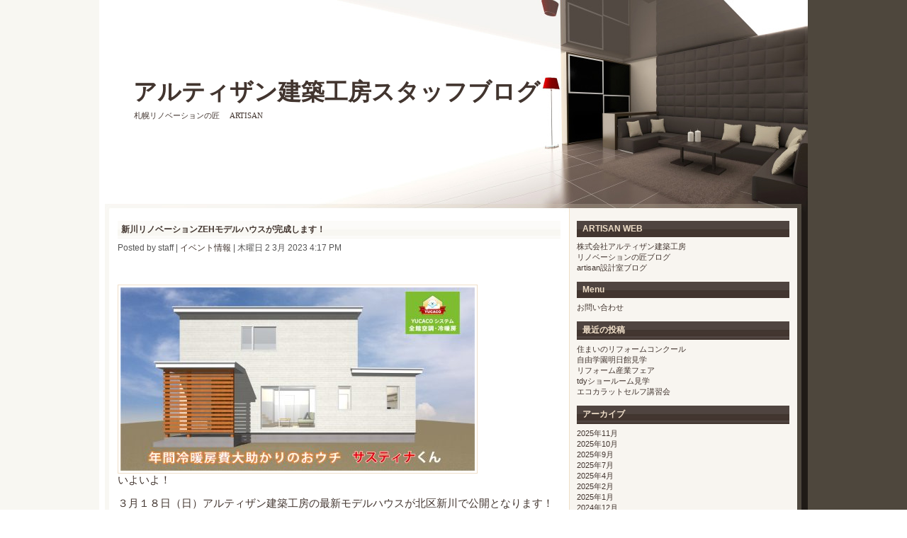

--- FILE ---
content_type: text/html; charset=UTF-8
request_url: https://a-san.jp/staff/?p=1607
body_size: 10353
content:
<!DOCTYPE html PUBLIC "-//W3C//DTD XHTML 1.0 Transitional//EN" "http://www.w3.org/TR/xhtml1/DTD/xhtml1-transitional.dtd">
<html xmlns="http://www.w3.org/1999/xhtml">

<head profile="http://gmpg.org/xfn/11">
	<meta http-equiv="Content-Type" content="text/html; charset=UTF-8" />

	
	
	<meta name="generator" content="WordPress 6.1.9" /> <!-- leave this for stats -->

	<style type="text/css" media="screen">
		@import url( https://a-san.jp/staff/wp-content/themes/KristalView/style.css );
	</style>
	
	<link rel="alternate" type="application/rss+xml" title="RSS 2.0" href="https://a-san.jp/staff/?feed=rss2" />
	<link rel="alternate" type="text/xml" title="RSS .92" href="https://a-san.jp/staff/?feed=rss" />
	<link rel="alternate" type="application/atom+xml" title="Atom 0.3" href="https://a-san.jp/staff/?feed=atom" />
	<link rel="pingback" href="https://a-san.jp/staff/xmlrpc.php" />

		<link rel='archives' title='2025年11月' href='https://a-san.jp/staff/?m=202511' />
	<link rel='archives' title='2025年10月' href='https://a-san.jp/staff/?m=202510' />
	<link rel='archives' title='2025年9月' href='https://a-san.jp/staff/?m=202509' />
	<link rel='archives' title='2025年7月' href='https://a-san.jp/staff/?m=202507' />
	<link rel='archives' title='2025年4月' href='https://a-san.jp/staff/?m=202504' />
	<link rel='archives' title='2025年2月' href='https://a-san.jp/staff/?m=202502' />
	<link rel='archives' title='2025年1月' href='https://a-san.jp/staff/?m=202501' />
	<link rel='archives' title='2024年12月' href='https://a-san.jp/staff/?m=202412' />
	<link rel='archives' title='2024年11月' href='https://a-san.jp/staff/?m=202411' />
	<link rel='archives' title='2024年10月' href='https://a-san.jp/staff/?m=202410' />
	<link rel='archives' title='2024年9月' href='https://a-san.jp/staff/?m=202409' />
	<link rel='archives' title='2024年7月' href='https://a-san.jp/staff/?m=202407' />
	<link rel='archives' title='2024年4月' href='https://a-san.jp/staff/?m=202404' />
	<link rel='archives' title='2023年12月' href='https://a-san.jp/staff/?m=202312' />
	<link rel='archives' title='2023年11月' href='https://a-san.jp/staff/?m=202311' />
	<link rel='archives' title='2023年9月' href='https://a-san.jp/staff/?m=202309' />
	<link rel='archives' title='2023年5月' href='https://a-san.jp/staff/?m=202305' />
	<link rel='archives' title='2023年3月' href='https://a-san.jp/staff/?m=202303' />
	<link rel='archives' title='2023年2月' href='https://a-san.jp/staff/?m=202302' />
	<link rel='archives' title='2022年9月' href='https://a-san.jp/staff/?m=202209' />
	<link rel='archives' title='2022年6月' href='https://a-san.jp/staff/?m=202206' />
	<link rel='archives' title='2022年4月' href='https://a-san.jp/staff/?m=202204' />
	<link rel='archives' title='2022年2月' href='https://a-san.jp/staff/?m=202202' />
	<link rel='archives' title='2022年1月' href='https://a-san.jp/staff/?m=202201' />
	<link rel='archives' title='2021年11月' href='https://a-san.jp/staff/?m=202111' />
	<link rel='archives' title='2021年10月' href='https://a-san.jp/staff/?m=202110' />
	<link rel='archives' title='2021年8月' href='https://a-san.jp/staff/?m=202108' />
	<link rel='archives' title='2021年6月' href='https://a-san.jp/staff/?m=202106' />
	<link rel='archives' title='2021年5月' href='https://a-san.jp/staff/?m=202105' />
	<link rel='archives' title='2021年4月' href='https://a-san.jp/staff/?m=202104' />
	<link rel='archives' title='2021年3月' href='https://a-san.jp/staff/?m=202103' />
	<link rel='archives' title='2021年2月' href='https://a-san.jp/staff/?m=202102' />
	<link rel='archives' title='2021年1月' href='https://a-san.jp/staff/?m=202101' />
	<link rel='archives' title='2020年9月' href='https://a-san.jp/staff/?m=202009' />
	<link rel='archives' title='2020年6月' href='https://a-san.jp/staff/?m=202006' />
	<link rel='archives' title='2020年4月' href='https://a-san.jp/staff/?m=202004' />
	<link rel='archives' title='2020年2月' href='https://a-san.jp/staff/?m=202002' />
	<link rel='archives' title='2020年1月' href='https://a-san.jp/staff/?m=202001' />
	<link rel='archives' title='2019年12月' href='https://a-san.jp/staff/?m=201912' />
	<link rel='archives' title='2019年11月' href='https://a-san.jp/staff/?m=201911' />
	<link rel='archives' title='2019年10月' href='https://a-san.jp/staff/?m=201910' />
	<link rel='archives' title='2019年9月' href='https://a-san.jp/staff/?m=201909' />
	<link rel='archives' title='2019年8月' href='https://a-san.jp/staff/?m=201908' />
	<link rel='archives' title='2019年7月' href='https://a-san.jp/staff/?m=201907' />
	<link rel='archives' title='2019年6月' href='https://a-san.jp/staff/?m=201906' />
	<link rel='archives' title='2019年5月' href='https://a-san.jp/staff/?m=201905' />
	<link rel='archives' title='2019年4月' href='https://a-san.jp/staff/?m=201904' />
	<link rel='archives' title='2019年3月' href='https://a-san.jp/staff/?m=201903' />
	<link rel='archives' title='2019年2月' href='https://a-san.jp/staff/?m=201902' />
	<link rel='archives' title='2019年1月' href='https://a-san.jp/staff/?m=201901' />
	<link rel='archives' title='2018年12月' href='https://a-san.jp/staff/?m=201812' />
	<link rel='archives' title='2018年11月' href='https://a-san.jp/staff/?m=201811' />
	<link rel='archives' title='2018年10月' href='https://a-san.jp/staff/?m=201810' />
	<link rel='archives' title='2018年9月' href='https://a-san.jp/staff/?m=201809' />
	<link rel='archives' title='2018年8月' href='https://a-san.jp/staff/?m=201808' />
	<link rel='archives' title='2018年7月' href='https://a-san.jp/staff/?m=201807' />
	<link rel='archives' title='2018年6月' href='https://a-san.jp/staff/?m=201806' />
	<link rel='archives' title='2018年4月' href='https://a-san.jp/staff/?m=201804' />
	<link rel='archives' title='2018年3月' href='https://a-san.jp/staff/?m=201803' />
	<link rel='archives' title='2018年2月' href='https://a-san.jp/staff/?m=201802' />
	<link rel='archives' title='2016年9月' href='https://a-san.jp/staff/?m=201609' />
	<link rel='archives' title='2016年6月' href='https://a-san.jp/staff/?m=201606' />
	<link rel='archives' title='2015年3月' href='https://a-san.jp/staff/?m=201503' />
	<link rel='archives' title='2015年2月' href='https://a-san.jp/staff/?m=201502' />
	<link rel='archives' title='2014年10月' href='https://a-san.jp/staff/?m=201410' />
	<link rel='archives' title='2014年9月' href='https://a-san.jp/staff/?m=201409' />
	<link rel='archives' title='2014年8月' href='https://a-san.jp/staff/?m=201408' />
	<link rel='archives' title='2014年6月' href='https://a-san.jp/staff/?m=201406' />
	<link rel='archives' title='2014年5月' href='https://a-san.jp/staff/?m=201405' />
	<link rel='archives' title='2014年4月' href='https://a-san.jp/staff/?m=201404' />
	<link rel='archives' title='2014年3月' href='https://a-san.jp/staff/?m=201403' />
	<link rel='archives' title='2013年12月' href='https://a-san.jp/staff/?m=201312' />
	<link rel='archives' title='2013年10月' href='https://a-san.jp/staff/?m=201310' />
	<link rel='archives' title='2013年9月' href='https://a-san.jp/staff/?m=201309' />
	<link rel='archives' title='2013年8月' href='https://a-san.jp/staff/?m=201308' />
	<link rel='archives' title='2013年7月' href='https://a-san.jp/staff/?m=201307' />
	<link rel='archives' title='2013年6月' href='https://a-san.jp/staff/?m=201306' />
	<link rel='archives' title='2013年3月' href='https://a-san.jp/staff/?m=201303' />
	<link rel='archives' title='2013年2月' href='https://a-san.jp/staff/?m=201302' />
	<link rel='archives' title='2012年12月' href='https://a-san.jp/staff/?m=201212' />
	<link rel='archives' title='2012年11月' href='https://a-san.jp/staff/?m=201211' />
	<link rel='archives' title='2012年9月' href='https://a-san.jp/staff/?m=201209' />
	<link rel='archives' title='2012年6月' href='https://a-san.jp/staff/?m=201206' />
	<link rel='archives' title='2012年4月' href='https://a-san.jp/staff/?m=201204' />
	<link rel='archives' title='2012年3月' href='https://a-san.jp/staff/?m=201203' />


		<!-- All in One SEO 4.3.0 - aioseo.com -->
		<title>新川リノベーションZEHモデルハウスが完成します！ | アルティザン建築工房スタッフブログ</title>
		<meta name="robots" content="max-image-preview:large" />
		<link rel="canonical" href="https://a-san.jp/staff/?p=1607" />
		<meta name="generator" content="All in One SEO (AIOSEO) 4.3.0 " />
		<meta property="og:locale" content="ja_JP" />
		<meta property="og:site_name" content="アルティザン建築工房スタッフブログ | 札幌リノベーションの匠 　ARTISAN" />
		<meta property="og:type" content="article" />
		<meta property="og:title" content="新川リノベーションZEHモデルハウスが完成します！ | アルティザン建築工房スタッフブログ" />
		<meta property="og:url" content="https://a-san.jp/staff/?p=1607" />
		<meta property="article:published_time" content="2023-03-02T07:17:19+00:00" />
		<meta property="article:modified_time" content="2023-03-02T07:29:28+00:00" />
		<meta name="twitter:card" content="summary_large_image" />
		<meta name="twitter:title" content="新川リノベーションZEHモデルハウスが完成します！ | アルティザン建築工房スタッフブログ" />
		<script type="application/ld+json" class="aioseo-schema">
			{"@context":"https:\/\/schema.org","@graph":[{"@type":"Article","@id":"https:\/\/a-san.jp\/staff\/?p=1607#article","name":"\u65b0\u5ddd\u30ea\u30ce\u30d9\u30fc\u30b7\u30e7\u30f3ZEH\u30e2\u30c7\u30eb\u30cf\u30a6\u30b9\u304c\u5b8c\u6210\u3057\u307e\u3059\uff01 | \u30a2\u30eb\u30c6\u30a3\u30b6\u30f3\u5efa\u7bc9\u5de5\u623f\u30b9\u30bf\u30c3\u30d5\u30d6\u30ed\u30b0","headline":"\u65b0\u5ddd\u30ea\u30ce\u30d9\u30fc\u30b7\u30e7\u30f3ZEH\u30e2\u30c7\u30eb\u30cf\u30a6\u30b9\u304c\u5b8c\u6210\u3057\u307e\u3059\uff01","author":{"@id":"https:\/\/a-san.jp\/staff\/?author=10#author"},"publisher":{"@id":"https:\/\/a-san.jp\/staff\/#organization"},"image":{"@type":"ImageObject","url":"https:\/\/a-san.jp\/staff\/wp-content\/uploads\/2023\/03\/shinkawa_open20230319a.jpg","@id":"https:\/\/a-san.jp\/staff\/#articleImage","width":1447,"height":749},"datePublished":"2023-03-02T07:17:19+09:00","dateModified":"2023-03-02T07:29:28+09:00","inLanguage":"ja","mainEntityOfPage":{"@id":"https:\/\/a-san.jp\/staff\/?p=1607#webpage"},"isPartOf":{"@id":"https:\/\/a-san.jp\/staff\/?p=1607#webpage"},"articleSection":"\u30a4\u30d9\u30f3\u30c8\u60c5\u5831"},{"@type":"BreadcrumbList","@id":"https:\/\/a-san.jp\/staff\/?p=1607#breadcrumblist","itemListElement":[{"@type":"ListItem","@id":"https:\/\/a-san.jp\/staff\/#listItem","position":1,"item":{"@type":"WebPage","@id":"https:\/\/a-san.jp\/staff\/","name":"\u30db\u30fc\u30e0","description":"\u672d\u5e4c\u5e02\u306e\u4e2d\u53e4\u4f4f\u5b85\uff0b\u30ea\u30ce\u30d9\u30fc\u30b7\u30e7\u30f3\u5c02\u9580\u4f1a\u793e\u3002\u65b0\u7bc9\u4e00\u6238\u5efa\u3066\u6ce8\u6587\u4f4f\u5b85\u306e7\u5272\u304b\u30898\u5272\u3067\u53d6\u5f97\u53ef\u80fd\u306a\u65b0\u3057\u3044\u4f4f\u307e\u3044\u65b9\u3092\u3054\u63d0\u6848\u3002\u30ea\u30ce\u30d9\u30fc\u30b7\u30e7\u30f3\u306b\u9069\u3057\u305f\u4e2d\u53e4\u4f4f\u5b85\u63a2\u3057\u304b\u3089\u57fa\u790e\u8abf\u67fb\u3001\u8010\u9707\u8a3a\u65ad\u3001\u30c7\u30b6\u30a4\u30f3\u3001\u4f4f\u5b85\u30ed\u30fc\u30f3\u3001\u8a2d\u8a08\u65bd\u5de5\u307e\u3067\u3092\u30ef\u30f3\u30b9\u30c8\u30c3\u30d7\u3067\u30b5\u30dd\u30fc\u30c8\u3044\u305f\u3057\u307e\u3059\u3002","url":"https:\/\/a-san.jp\/staff\/"},"nextItem":"https:\/\/a-san.jp\/staff\/?p=1607#listItem"},{"@type":"ListItem","@id":"https:\/\/a-san.jp\/staff\/?p=1607#listItem","position":2,"item":{"@type":"WebPage","@id":"https:\/\/a-san.jp\/staff\/?p=1607","name":"\u65b0\u5ddd\u30ea\u30ce\u30d9\u30fc\u30b7\u30e7\u30f3ZEH\u30e2\u30c7\u30eb\u30cf\u30a6\u30b9\u304c\u5b8c\u6210\u3057\u307e\u3059\uff01","url":"https:\/\/a-san.jp\/staff\/?p=1607"},"previousItem":"https:\/\/a-san.jp\/staff\/#listItem"}]},{"@type":"Organization","@id":"https:\/\/a-san.jp\/staff\/#organization","name":"\u30a2\u30eb\u30c6\u30a3\u30b6\u30f3\u5efa\u7bc9\u5de5\u623f\u30b9\u30bf\u30c3\u30d5\u30d6\u30ed\u30b0","url":"https:\/\/a-san.jp\/staff\/"},{"@type":"Person","@id":"https:\/\/a-san.jp\/staff\/?author=10#author","url":"https:\/\/a-san.jp\/staff\/?author=10","name":"staff","image":{"@type":"ImageObject","@id":"https:\/\/a-san.jp\/staff\/?p=1607#authorImage","url":"https:\/\/secure.gravatar.com\/avatar\/4d98cf6c97646cd0b3a2b37eae82d5a2?s=96&d=mm&r=g","width":96,"height":96,"caption":"staff"}},{"@type":"WebPage","@id":"https:\/\/a-san.jp\/staff\/?p=1607#webpage","url":"https:\/\/a-san.jp\/staff\/?p=1607","name":"\u65b0\u5ddd\u30ea\u30ce\u30d9\u30fc\u30b7\u30e7\u30f3ZEH\u30e2\u30c7\u30eb\u30cf\u30a6\u30b9\u304c\u5b8c\u6210\u3057\u307e\u3059\uff01 | \u30a2\u30eb\u30c6\u30a3\u30b6\u30f3\u5efa\u7bc9\u5de5\u623f\u30b9\u30bf\u30c3\u30d5\u30d6\u30ed\u30b0","inLanguage":"ja","isPartOf":{"@id":"https:\/\/a-san.jp\/staff\/#website"},"breadcrumb":{"@id":"https:\/\/a-san.jp\/staff\/?p=1607#breadcrumblist"},"author":{"@id":"https:\/\/a-san.jp\/staff\/?author=10#author"},"creator":{"@id":"https:\/\/a-san.jp\/staff\/?author=10#author"},"datePublished":"2023-03-02T07:17:19+09:00","dateModified":"2023-03-02T07:29:28+09:00"},{"@type":"WebSite","@id":"https:\/\/a-san.jp\/staff\/#website","url":"https:\/\/a-san.jp\/staff\/","name":"\u30a2\u30eb\u30c6\u30a3\u30b6\u30f3\u5efa\u7bc9\u5de5\u623f\u30b9\u30bf\u30c3\u30d5\u30d6\u30ed\u30b0","description":"\u672d\u5e4c\u30ea\u30ce\u30d9\u30fc\u30b7\u30e7\u30f3\u306e\u5320 \u3000ARTISAN","inLanguage":"ja","publisher":{"@id":"https:\/\/a-san.jp\/staff\/#organization"}}]}
		</script>
		<!-- All in One SEO -->

<link rel="alternate" type="application/rss+xml" title="アルティザン建築工房スタッフブログ &raquo; 新川リノベーションZEHモデルハウスが完成します！ のコメントのフィード" href="https://a-san.jp/staff/?feed=rss2&#038;p=1607" />
<script type="text/javascript">
window._wpemojiSettings = {"baseUrl":"https:\/\/s.w.org\/images\/core\/emoji\/14.0.0\/72x72\/","ext":".png","svgUrl":"https:\/\/s.w.org\/images\/core\/emoji\/14.0.0\/svg\/","svgExt":".svg","source":{"concatemoji":"https:\/\/a-san.jp\/staff\/wp-includes\/js\/wp-emoji-release.min.js?ver=6.1.9"}};
/*! This file is auto-generated */
!function(e,a,t){var n,r,o,i=a.createElement("canvas"),p=i.getContext&&i.getContext("2d");function s(e,t){var a=String.fromCharCode,e=(p.clearRect(0,0,i.width,i.height),p.fillText(a.apply(this,e),0,0),i.toDataURL());return p.clearRect(0,0,i.width,i.height),p.fillText(a.apply(this,t),0,0),e===i.toDataURL()}function c(e){var t=a.createElement("script");t.src=e,t.defer=t.type="text/javascript",a.getElementsByTagName("head")[0].appendChild(t)}for(o=Array("flag","emoji"),t.supports={everything:!0,everythingExceptFlag:!0},r=0;r<o.length;r++)t.supports[o[r]]=function(e){if(p&&p.fillText)switch(p.textBaseline="top",p.font="600 32px Arial",e){case"flag":return s([127987,65039,8205,9895,65039],[127987,65039,8203,9895,65039])?!1:!s([55356,56826,55356,56819],[55356,56826,8203,55356,56819])&&!s([55356,57332,56128,56423,56128,56418,56128,56421,56128,56430,56128,56423,56128,56447],[55356,57332,8203,56128,56423,8203,56128,56418,8203,56128,56421,8203,56128,56430,8203,56128,56423,8203,56128,56447]);case"emoji":return!s([129777,127995,8205,129778,127999],[129777,127995,8203,129778,127999])}return!1}(o[r]),t.supports.everything=t.supports.everything&&t.supports[o[r]],"flag"!==o[r]&&(t.supports.everythingExceptFlag=t.supports.everythingExceptFlag&&t.supports[o[r]]);t.supports.everythingExceptFlag=t.supports.everythingExceptFlag&&!t.supports.flag,t.DOMReady=!1,t.readyCallback=function(){t.DOMReady=!0},t.supports.everything||(n=function(){t.readyCallback()},a.addEventListener?(a.addEventListener("DOMContentLoaded",n,!1),e.addEventListener("load",n,!1)):(e.attachEvent("onload",n),a.attachEvent("onreadystatechange",function(){"complete"===a.readyState&&t.readyCallback()})),(e=t.source||{}).concatemoji?c(e.concatemoji):e.wpemoji&&e.twemoji&&(c(e.twemoji),c(e.wpemoji)))}(window,document,window._wpemojiSettings);
</script>
<style type="text/css">
img.wp-smiley,
img.emoji {
	display: inline !important;
	border: none !important;
	box-shadow: none !important;
	height: 1em !important;
	width: 1em !important;
	margin: 0 0.07em !important;
	vertical-align: -0.1em !important;
	background: none !important;
	padding: 0 !important;
}
</style>
	<link rel='stylesheet' id='wp-block-library-css' href='https://a-san.jp/staff/wp-includes/css/dist/block-library/style.min.css?ver=6.1.9' type='text/css' media='all' />
<link rel='stylesheet' id='classic-theme-styles-css' href='https://a-san.jp/staff/wp-includes/css/classic-themes.min.css?ver=1' type='text/css' media='all' />
<style id='global-styles-inline-css' type='text/css'>
body{--wp--preset--color--black: #000000;--wp--preset--color--cyan-bluish-gray: #abb8c3;--wp--preset--color--white: #ffffff;--wp--preset--color--pale-pink: #f78da7;--wp--preset--color--vivid-red: #cf2e2e;--wp--preset--color--luminous-vivid-orange: #ff6900;--wp--preset--color--luminous-vivid-amber: #fcb900;--wp--preset--color--light-green-cyan: #7bdcb5;--wp--preset--color--vivid-green-cyan: #00d084;--wp--preset--color--pale-cyan-blue: #8ed1fc;--wp--preset--color--vivid-cyan-blue: #0693e3;--wp--preset--color--vivid-purple: #9b51e0;--wp--preset--gradient--vivid-cyan-blue-to-vivid-purple: linear-gradient(135deg,rgba(6,147,227,1) 0%,rgb(155,81,224) 100%);--wp--preset--gradient--light-green-cyan-to-vivid-green-cyan: linear-gradient(135deg,rgb(122,220,180) 0%,rgb(0,208,130) 100%);--wp--preset--gradient--luminous-vivid-amber-to-luminous-vivid-orange: linear-gradient(135deg,rgba(252,185,0,1) 0%,rgba(255,105,0,1) 100%);--wp--preset--gradient--luminous-vivid-orange-to-vivid-red: linear-gradient(135deg,rgba(255,105,0,1) 0%,rgb(207,46,46) 100%);--wp--preset--gradient--very-light-gray-to-cyan-bluish-gray: linear-gradient(135deg,rgb(238,238,238) 0%,rgb(169,184,195) 100%);--wp--preset--gradient--cool-to-warm-spectrum: linear-gradient(135deg,rgb(74,234,220) 0%,rgb(151,120,209) 20%,rgb(207,42,186) 40%,rgb(238,44,130) 60%,rgb(251,105,98) 80%,rgb(254,248,76) 100%);--wp--preset--gradient--blush-light-purple: linear-gradient(135deg,rgb(255,206,236) 0%,rgb(152,150,240) 100%);--wp--preset--gradient--blush-bordeaux: linear-gradient(135deg,rgb(254,205,165) 0%,rgb(254,45,45) 50%,rgb(107,0,62) 100%);--wp--preset--gradient--luminous-dusk: linear-gradient(135deg,rgb(255,203,112) 0%,rgb(199,81,192) 50%,rgb(65,88,208) 100%);--wp--preset--gradient--pale-ocean: linear-gradient(135deg,rgb(255,245,203) 0%,rgb(182,227,212) 50%,rgb(51,167,181) 100%);--wp--preset--gradient--electric-grass: linear-gradient(135deg,rgb(202,248,128) 0%,rgb(113,206,126) 100%);--wp--preset--gradient--midnight: linear-gradient(135deg,rgb(2,3,129) 0%,rgb(40,116,252) 100%);--wp--preset--duotone--dark-grayscale: url('#wp-duotone-dark-grayscale');--wp--preset--duotone--grayscale: url('#wp-duotone-grayscale');--wp--preset--duotone--purple-yellow: url('#wp-duotone-purple-yellow');--wp--preset--duotone--blue-red: url('#wp-duotone-blue-red');--wp--preset--duotone--midnight: url('#wp-duotone-midnight');--wp--preset--duotone--magenta-yellow: url('#wp-duotone-magenta-yellow');--wp--preset--duotone--purple-green: url('#wp-duotone-purple-green');--wp--preset--duotone--blue-orange: url('#wp-duotone-blue-orange');--wp--preset--font-size--small: 13px;--wp--preset--font-size--medium: 20px;--wp--preset--font-size--large: 36px;--wp--preset--font-size--x-large: 42px;--wp--preset--spacing--20: 0.44rem;--wp--preset--spacing--30: 0.67rem;--wp--preset--spacing--40: 1rem;--wp--preset--spacing--50: 1.5rem;--wp--preset--spacing--60: 2.25rem;--wp--preset--spacing--70: 3.38rem;--wp--preset--spacing--80: 5.06rem;}:where(.is-layout-flex){gap: 0.5em;}body .is-layout-flow > .alignleft{float: left;margin-inline-start: 0;margin-inline-end: 2em;}body .is-layout-flow > .alignright{float: right;margin-inline-start: 2em;margin-inline-end: 0;}body .is-layout-flow > .aligncenter{margin-left: auto !important;margin-right: auto !important;}body .is-layout-constrained > .alignleft{float: left;margin-inline-start: 0;margin-inline-end: 2em;}body .is-layout-constrained > .alignright{float: right;margin-inline-start: 2em;margin-inline-end: 0;}body .is-layout-constrained > .aligncenter{margin-left: auto !important;margin-right: auto !important;}body .is-layout-constrained > :where(:not(.alignleft):not(.alignright):not(.alignfull)){max-width: var(--wp--style--global--content-size);margin-left: auto !important;margin-right: auto !important;}body .is-layout-constrained > .alignwide{max-width: var(--wp--style--global--wide-size);}body .is-layout-flex{display: flex;}body .is-layout-flex{flex-wrap: wrap;align-items: center;}body .is-layout-flex > *{margin: 0;}:where(.wp-block-columns.is-layout-flex){gap: 2em;}.has-black-color{color: var(--wp--preset--color--black) !important;}.has-cyan-bluish-gray-color{color: var(--wp--preset--color--cyan-bluish-gray) !important;}.has-white-color{color: var(--wp--preset--color--white) !important;}.has-pale-pink-color{color: var(--wp--preset--color--pale-pink) !important;}.has-vivid-red-color{color: var(--wp--preset--color--vivid-red) !important;}.has-luminous-vivid-orange-color{color: var(--wp--preset--color--luminous-vivid-orange) !important;}.has-luminous-vivid-amber-color{color: var(--wp--preset--color--luminous-vivid-amber) !important;}.has-light-green-cyan-color{color: var(--wp--preset--color--light-green-cyan) !important;}.has-vivid-green-cyan-color{color: var(--wp--preset--color--vivid-green-cyan) !important;}.has-pale-cyan-blue-color{color: var(--wp--preset--color--pale-cyan-blue) !important;}.has-vivid-cyan-blue-color{color: var(--wp--preset--color--vivid-cyan-blue) !important;}.has-vivid-purple-color{color: var(--wp--preset--color--vivid-purple) !important;}.has-black-background-color{background-color: var(--wp--preset--color--black) !important;}.has-cyan-bluish-gray-background-color{background-color: var(--wp--preset--color--cyan-bluish-gray) !important;}.has-white-background-color{background-color: var(--wp--preset--color--white) !important;}.has-pale-pink-background-color{background-color: var(--wp--preset--color--pale-pink) !important;}.has-vivid-red-background-color{background-color: var(--wp--preset--color--vivid-red) !important;}.has-luminous-vivid-orange-background-color{background-color: var(--wp--preset--color--luminous-vivid-orange) !important;}.has-luminous-vivid-amber-background-color{background-color: var(--wp--preset--color--luminous-vivid-amber) !important;}.has-light-green-cyan-background-color{background-color: var(--wp--preset--color--light-green-cyan) !important;}.has-vivid-green-cyan-background-color{background-color: var(--wp--preset--color--vivid-green-cyan) !important;}.has-pale-cyan-blue-background-color{background-color: var(--wp--preset--color--pale-cyan-blue) !important;}.has-vivid-cyan-blue-background-color{background-color: var(--wp--preset--color--vivid-cyan-blue) !important;}.has-vivid-purple-background-color{background-color: var(--wp--preset--color--vivid-purple) !important;}.has-black-border-color{border-color: var(--wp--preset--color--black) !important;}.has-cyan-bluish-gray-border-color{border-color: var(--wp--preset--color--cyan-bluish-gray) !important;}.has-white-border-color{border-color: var(--wp--preset--color--white) !important;}.has-pale-pink-border-color{border-color: var(--wp--preset--color--pale-pink) !important;}.has-vivid-red-border-color{border-color: var(--wp--preset--color--vivid-red) !important;}.has-luminous-vivid-orange-border-color{border-color: var(--wp--preset--color--luminous-vivid-orange) !important;}.has-luminous-vivid-amber-border-color{border-color: var(--wp--preset--color--luminous-vivid-amber) !important;}.has-light-green-cyan-border-color{border-color: var(--wp--preset--color--light-green-cyan) !important;}.has-vivid-green-cyan-border-color{border-color: var(--wp--preset--color--vivid-green-cyan) !important;}.has-pale-cyan-blue-border-color{border-color: var(--wp--preset--color--pale-cyan-blue) !important;}.has-vivid-cyan-blue-border-color{border-color: var(--wp--preset--color--vivid-cyan-blue) !important;}.has-vivid-purple-border-color{border-color: var(--wp--preset--color--vivid-purple) !important;}.has-vivid-cyan-blue-to-vivid-purple-gradient-background{background: var(--wp--preset--gradient--vivid-cyan-blue-to-vivid-purple) !important;}.has-light-green-cyan-to-vivid-green-cyan-gradient-background{background: var(--wp--preset--gradient--light-green-cyan-to-vivid-green-cyan) !important;}.has-luminous-vivid-amber-to-luminous-vivid-orange-gradient-background{background: var(--wp--preset--gradient--luminous-vivid-amber-to-luminous-vivid-orange) !important;}.has-luminous-vivid-orange-to-vivid-red-gradient-background{background: var(--wp--preset--gradient--luminous-vivid-orange-to-vivid-red) !important;}.has-very-light-gray-to-cyan-bluish-gray-gradient-background{background: var(--wp--preset--gradient--very-light-gray-to-cyan-bluish-gray) !important;}.has-cool-to-warm-spectrum-gradient-background{background: var(--wp--preset--gradient--cool-to-warm-spectrum) !important;}.has-blush-light-purple-gradient-background{background: var(--wp--preset--gradient--blush-light-purple) !important;}.has-blush-bordeaux-gradient-background{background: var(--wp--preset--gradient--blush-bordeaux) !important;}.has-luminous-dusk-gradient-background{background: var(--wp--preset--gradient--luminous-dusk) !important;}.has-pale-ocean-gradient-background{background: var(--wp--preset--gradient--pale-ocean) !important;}.has-electric-grass-gradient-background{background: var(--wp--preset--gradient--electric-grass) !important;}.has-midnight-gradient-background{background: var(--wp--preset--gradient--midnight) !important;}.has-small-font-size{font-size: var(--wp--preset--font-size--small) !important;}.has-medium-font-size{font-size: var(--wp--preset--font-size--medium) !important;}.has-large-font-size{font-size: var(--wp--preset--font-size--large) !important;}.has-x-large-font-size{font-size: var(--wp--preset--font-size--x-large) !important;}
.wp-block-navigation a:where(:not(.wp-element-button)){color: inherit;}
:where(.wp-block-columns.is-layout-flex){gap: 2em;}
.wp-block-pullquote{font-size: 1.5em;line-height: 1.6;}
</style>
<link rel='stylesheet' id='contact-form-7-css' href='https://a-san.jp/staff/wp-content/plugins/contact-form-7/includes/css/styles.css?ver=5.7.3' type='text/css' media='all' />
<link rel='stylesheet' id='fancybox-css' href='https://a-san.jp/staff/wp-content/plugins/fancybox-plus/fancybox/jquery.fancybox-1.3.4.css?ver=1.0.1' type='text/css' media='screen' />
<link rel='stylesheet' id='fancybox_plus-css' href='https://a-san.jp/staff/wp-content/plugins/fancybox-plus/css/style.css?ver=1.0.1' type='text/css' media='screen' />
<script type='text/javascript' src='https://a-san.jp/staff/wp-includes/js/jquery/jquery.min.js?ver=3.6.1' id='jquery-core-js'></script>
<script type='text/javascript' src='https://a-san.jp/staff/wp-includes/js/jquery/jquery-migrate.min.js?ver=3.3.2' id='jquery-migrate-js'></script>
<script type='text/javascript' src='https://a-san.jp/staff/wp-content/plugins/scroll-to-top/js/stt.js?ver=1.0' id='stt-js'></script>
<script type='text/javascript' src='https://a-san.jp/staff/wp-content/plugins/fancybox-plus/js/jquery.metadata.pack.js?ver=1.0.1' id='jquery_metadata-js'></script>
<script type='text/javascript' src='https://a-san.jp/staff/wp-content/plugins/fancybox-plus/fancybox/jquery.easing-1.3.pack.js?ver=1.0.1' id='jquery_easing-js'></script>
<script type='text/javascript' src='https://a-san.jp/staff/wp-content/plugins/fancybox-plus/fancybox/jquery.mousewheel-3.0.4.pack.js?ver=1.0.1' id='jquery_mousewheel-js'></script>
<script type='text/javascript' src='https://a-san.jp/staff/wp-content/plugins/fancybox-plus/fancybox/jquery.fancybox-1.3.4.pack.js?ver=1.0.1' id='fancybox-js'></script>
<link rel="https://api.w.org/" href="https://a-san.jp/staff/index.php?rest_route=/" /><link rel="alternate" type="application/json" href="https://a-san.jp/staff/index.php?rest_route=/wp/v2/posts/1607" /><link rel="EditURI" type="application/rsd+xml" title="RSD" href="https://a-san.jp/staff/xmlrpc.php?rsd" />
<link rel="wlwmanifest" type="application/wlwmanifest+xml" href="https://a-san.jp/staff/wp-includes/wlwmanifest.xml" />
<meta name="generator" content="WordPress 6.1.9" />
<link rel='shortlink' href='https://a-san.jp/staff/?p=1607' />
<link rel="alternate" type="application/json+oembed" href="https://a-san.jp/staff/index.php?rest_route=%2Foembed%2F1.0%2Fembed&#038;url=https%3A%2F%2Fa-san.jp%2Fstaff%2F%3Fp%3D1607" />
<link rel="alternate" type="text/xml+oembed" href="https://a-san.jp/staff/index.php?rest_route=%2Foembed%2F1.0%2Fembed&#038;url=https%3A%2F%2Fa-san.jp%2Fstaff%2F%3Fp%3D1607&#038;format=xml" />

<!-- Fancybox Plus Plugin 1.0.1 -->
<script type="text/javascript">
			jQuery(document).ready(function() {
				jQuery("a.fancyboxgroup").fancybox({
					'transitionIn'	:	'fade',
					'transitionOut'	:	'fade',
					'speedIn'			:	300, 
					'speedOut'		:	300, 
					'opacity'			: 	true,
					'titleShow'		:	true,
					'titlePosition'	:	'outside',
					'overlayColor'	: 	'#060606',
					'overlayOpacity'	:	0.8,
					'overlayShow'		:	true

				});
				
				jQuery("a.fancyboxiframe").fancybox({
					'transitionIn'	:	'fade',
					'transitionOut'	:	'fade',
					'speedIn'			:	300, 
					'speedOut'		:	300, 
					'opacity'			: 	true,
					'titleShow'		:	true,
					'titlePosition'	:	'outside',
					'overlayShow'		:	true,
					'type'			:	'iframe'
				});
				
				jQuery("a.fancyboxflash").fancybox({
					'transitionIn'	:	'fade',
					'transitionOut'	:	'fade',
					'speedIn'			:	300, 
					'speedOut'		:	300, 
					'opacity'			: 	true,
					'titleShow'		:	true,
					'titlePosition'	:	'outside',
					'overlayShow'		:	true,
					'type'			:	'flash'
				});
			});
		</script>
<!-- Fancybox Plus Plugin 1.0.1 -->
<!-- This site is powered by Tweet, Like, Plusone and Share Plugin - http://techxt.com/tweet-like-google-1-and-share-plugin-wordpress/ -->
		<meta property="og:type" content="article" />
		<meta property="og:title" content="新川リノベーションZEHモデルハウスが完成します！" />
		<meta property="og:url" content="https://a-san.jp/staff/?p=1607" />
		<meta property="og:site_name" content="アルティザン建築工房スタッフブログ" />
		<meta property="og:description" content="新川リノベーションZEHモデルハウスが完成します！" />
		<!--[if lt IE 9]>
	  <script src="//html5shim.googlecode.com/svn/trunk/html5.js"></script>
	<![endif]-->
					<meta property="og:image" content="https://a-san.jp/staff/wp-content/uploads/2023/03/shinkawa_open20230319a-500x259.jpg" />
			<style type="text/css">div.socialicons{float:left;display:block;margin-right: 10px;line-height: 1;padding-bottom:10px;}div.socialiconsv{line-height: 1;}div.socialiconsv p{line-height: 1;display:none;}div.socialicons p{margin-bottom: 0px !important;margin-top: 0px !important;padding-bottom: 0px !important;padding-top: 0px !important;}div.social4iv{background: none repeat scroll 0 0 #FFFFFF;border: 1px solid #aaa;border-radius: 3px 3px 3px 3px;box-shadow: 3px 3px 3px #DDDDDD;padding: 3px;position: fixed;text-align: center;top: 55px;width: 76px;display:none;}div.socialiconsv{padding-bottom: 5px;}</style>
<script type="text/javascript" src="https://platform.twitter.com/widgets.js"></script><script async defer crossorigin="anonymous" src="//connect.facebook.net/ja_JP/sdk.js#xfbml=1&version=v4.0"></script><script type="text/javascript" src="https://apis.google.com/js/plusone.js"></script><script type="text/javascript" src="https://platform.linkedin.com/in.js"></script>	
		<!-- by Scrollto Top -->
		
 		<script type="text/javascript">
 			//<![CDATA[
  			jQuery(document).ready(function(){
    			jQuery("body").append("<div id=\"scroll_to_top\"><a href=\"#top\">Page Top</a></div>");
    			jQuery("#scroll_to_top a").css({	'display' : 'none', 'z-index' : '9', 'position' : 'fixed', 'top' : '100%', 'width' : '110px', 'margin-top' : '-30px', 'right' : '50%', 'margin-left' : '-50px', 'height' : '20px', 'padding' : '3px 5px', 'font-size' : '14px', 'text-align' : 'center', 'padding' : '3px', 'color' : '#FFFFFF', 'background-color' : '#222222', '-moz-border-radius' : '5px', '-khtml-border-radius' : '5px', '-webkit-border-radius' : '5px', 'opacity' : '.8', 'text-decoration' : 'none'});	
    			jQuery('#scroll_to_top a').click(function(){
					jQuery('html, body').animate({scrollTop:0}, 'slow');
				});

    		});
  			
			//]]>

  		</script>
		<!-- /by Scrollto Top and History Back -->	
		
		<script type="text/javascript" src="https://a-san.jp/staff/wp-content/themes/KristalView/scripts/prototype.lite.js"></script>
<script type="text/javascript" src="https://a-san.jp/staff/wp-content/themes/KristalView/scripts/moo.fx.js"></script>
<script type="text/javascript" src="https://a-san.jp/staff/wp-content/themes/KristalView/scripts/moo.fx.pack.js"></script>
<script type="text/javascript">
function init(){
	var stretchers = document.getElementsByClassName('box');
	var toggles = document.getElementsByClassName('tab');
	var myAccordion = new fx.Accordion(
		toggles, stretchers, {opacity: false, height: true, duration: 600}
	);
	//hash functions
	var found = false;
	toggles.each(function(h3, i){
		var div = Element.find(h3, 'nextSibling');
			if (window.location.href.indexOf(h3.title) > 0) {
				myAccordion.showThisHideOpen(div);
				found = true;
			}
		});
		if (!found) myAccordion.showThisHideOpen(stretchers[0]);
}
</script>
</head>


<body>
<div id="rap">
<div id="header">
<div class="header-title"><a href="https://a-san.jp/staff/">アルティザン建築工房スタッフブログ</a></div>
<div class="header-description">札幌リノベーションの匠 　ARTISAN</div>
</div>



<!-- begin sidebar -->



<div id='menu-left'>


<li id="text-2" class="widget widget_text"><h2 class="widgettitle">ARTISAN WEB</h2>
			<div class="textwidget"><a href="https://a-san.jp/" target="_blank" rel="noopener">株式会社アルティザン建築工房</a><br>
<a href="https://a-san.jp/blog/" target="_blank" rel="noopener">リノベーションの匠ブログ</a><br>
<a href="https://a-san.jp/studio/" target="_blank" rel="noopener">ARTISAN設計室ブログ</a></div>
		</li>
<li id="pages-2" class="widget widget_pages"><h2 class="widgettitle">Menu</h2>

			<ul>
				<li class="page_item page-item-107"><a href="https://a-san.jp/staff/?page_id=107">お問い合わせ</a></li>
			</ul>

			</li>

		<li id="recent-posts-2" class="widget widget_recent_entries">
		<h2 class="widgettitle">最近の投稿</h2>

		<ul>
											<li>
					<a href="https://a-san.jp/staff/?p=1907">住まいのリフォームコンクール</a>
									</li>
											<li>
					<a href="https://a-san.jp/staff/?p=1893">自由学園明日館見学</a>
									</li>
											<li>
					<a href="https://a-san.jp/staff/?p=1880">リフォーム産業フェア</a>
									</li>
											<li>
					<a href="https://a-san.jp/staff/?p=1866">TDYショールーム見学</a>
									</li>
											<li>
					<a href="https://a-san.jp/staff/?p=1857">エコカラットセルフ講習会</a>
									</li>
					</ul>

		</li>
<li id="archives-2" class="widget widget_archive"><h2 class="widgettitle">アーカイブ</h2>

			<ul>
					<li><a href='https://a-san.jp/staff/?m=202511'>2025年11月</a></li>
	<li><a href='https://a-san.jp/staff/?m=202510'>2025年10月</a></li>
	<li><a href='https://a-san.jp/staff/?m=202509'>2025年9月</a></li>
	<li><a href='https://a-san.jp/staff/?m=202507'>2025年7月</a></li>
	<li><a href='https://a-san.jp/staff/?m=202504'>2025年4月</a></li>
	<li><a href='https://a-san.jp/staff/?m=202502'>2025年2月</a></li>
	<li><a href='https://a-san.jp/staff/?m=202501'>2025年1月</a></li>
	<li><a href='https://a-san.jp/staff/?m=202412'>2024年12月</a></li>
	<li><a href='https://a-san.jp/staff/?m=202411'>2024年11月</a></li>
	<li><a href='https://a-san.jp/staff/?m=202410'>2024年10月</a></li>
	<li><a href='https://a-san.jp/staff/?m=202409'>2024年9月</a></li>
	<li><a href='https://a-san.jp/staff/?m=202407'>2024年7月</a></li>
	<li><a href='https://a-san.jp/staff/?m=202404'>2024年4月</a></li>
	<li><a href='https://a-san.jp/staff/?m=202312'>2023年12月</a></li>
	<li><a href='https://a-san.jp/staff/?m=202311'>2023年11月</a></li>
	<li><a href='https://a-san.jp/staff/?m=202309'>2023年9月</a></li>
	<li><a href='https://a-san.jp/staff/?m=202305'>2023年5月</a></li>
	<li><a href='https://a-san.jp/staff/?m=202303'>2023年3月</a></li>
	<li><a href='https://a-san.jp/staff/?m=202302'>2023年2月</a></li>
	<li><a href='https://a-san.jp/staff/?m=202209'>2022年9月</a></li>
	<li><a href='https://a-san.jp/staff/?m=202206'>2022年6月</a></li>
	<li><a href='https://a-san.jp/staff/?m=202204'>2022年4月</a></li>
	<li><a href='https://a-san.jp/staff/?m=202202'>2022年2月</a></li>
	<li><a href='https://a-san.jp/staff/?m=202201'>2022年1月</a></li>
	<li><a href='https://a-san.jp/staff/?m=202111'>2021年11月</a></li>
	<li><a href='https://a-san.jp/staff/?m=202110'>2021年10月</a></li>
	<li><a href='https://a-san.jp/staff/?m=202108'>2021年8月</a></li>
	<li><a href='https://a-san.jp/staff/?m=202106'>2021年6月</a></li>
	<li><a href='https://a-san.jp/staff/?m=202105'>2021年5月</a></li>
	<li><a href='https://a-san.jp/staff/?m=202104'>2021年4月</a></li>
	<li><a href='https://a-san.jp/staff/?m=202103'>2021年3月</a></li>
	<li><a href='https://a-san.jp/staff/?m=202102'>2021年2月</a></li>
	<li><a href='https://a-san.jp/staff/?m=202101'>2021年1月</a></li>
	<li><a href='https://a-san.jp/staff/?m=202009'>2020年9月</a></li>
	<li><a href='https://a-san.jp/staff/?m=202006'>2020年6月</a></li>
	<li><a href='https://a-san.jp/staff/?m=202004'>2020年4月</a></li>
	<li><a href='https://a-san.jp/staff/?m=202002'>2020年2月</a></li>
	<li><a href='https://a-san.jp/staff/?m=202001'>2020年1月</a></li>
	<li><a href='https://a-san.jp/staff/?m=201912'>2019年12月</a></li>
	<li><a href='https://a-san.jp/staff/?m=201911'>2019年11月</a></li>
	<li><a href='https://a-san.jp/staff/?m=201910'>2019年10月</a></li>
	<li><a href='https://a-san.jp/staff/?m=201909'>2019年9月</a></li>
	<li><a href='https://a-san.jp/staff/?m=201908'>2019年8月</a></li>
	<li><a href='https://a-san.jp/staff/?m=201907'>2019年7月</a></li>
	<li><a href='https://a-san.jp/staff/?m=201906'>2019年6月</a></li>
	<li><a href='https://a-san.jp/staff/?m=201905'>2019年5月</a></li>
	<li><a href='https://a-san.jp/staff/?m=201904'>2019年4月</a></li>
	<li><a href='https://a-san.jp/staff/?m=201903'>2019年3月</a></li>
	<li><a href='https://a-san.jp/staff/?m=201902'>2019年2月</a></li>
	<li><a href='https://a-san.jp/staff/?m=201901'>2019年1月</a></li>
	<li><a href='https://a-san.jp/staff/?m=201812'>2018年12月</a></li>
	<li><a href='https://a-san.jp/staff/?m=201811'>2018年11月</a></li>
	<li><a href='https://a-san.jp/staff/?m=201810'>2018年10月</a></li>
	<li><a href='https://a-san.jp/staff/?m=201809'>2018年9月</a></li>
	<li><a href='https://a-san.jp/staff/?m=201808'>2018年8月</a></li>
	<li><a href='https://a-san.jp/staff/?m=201807'>2018年7月</a></li>
	<li><a href='https://a-san.jp/staff/?m=201806'>2018年6月</a></li>
	<li><a href='https://a-san.jp/staff/?m=201804'>2018年4月</a></li>
	<li><a href='https://a-san.jp/staff/?m=201803'>2018年3月</a></li>
	<li><a href='https://a-san.jp/staff/?m=201802'>2018年2月</a></li>
	<li><a href='https://a-san.jp/staff/?m=201609'>2016年9月</a></li>
	<li><a href='https://a-san.jp/staff/?m=201606'>2016年6月</a></li>
	<li><a href='https://a-san.jp/staff/?m=201503'>2015年3月</a></li>
	<li><a href='https://a-san.jp/staff/?m=201502'>2015年2月</a></li>
	<li><a href='https://a-san.jp/staff/?m=201410'>2014年10月</a></li>
	<li><a href='https://a-san.jp/staff/?m=201409'>2014年9月</a></li>
	<li><a href='https://a-san.jp/staff/?m=201408'>2014年8月</a></li>
	<li><a href='https://a-san.jp/staff/?m=201406'>2014年6月</a></li>
	<li><a href='https://a-san.jp/staff/?m=201405'>2014年5月</a></li>
	<li><a href='https://a-san.jp/staff/?m=201404'>2014年4月</a></li>
	<li><a href='https://a-san.jp/staff/?m=201403'>2014年3月</a></li>
	<li><a href='https://a-san.jp/staff/?m=201312'>2013年12月</a></li>
	<li><a href='https://a-san.jp/staff/?m=201310'>2013年10月</a></li>
	<li><a href='https://a-san.jp/staff/?m=201309'>2013年9月</a></li>
	<li><a href='https://a-san.jp/staff/?m=201308'>2013年8月</a></li>
	<li><a href='https://a-san.jp/staff/?m=201307'>2013年7月</a></li>
	<li><a href='https://a-san.jp/staff/?m=201306'>2013年6月</a></li>
	<li><a href='https://a-san.jp/staff/?m=201303'>2013年3月</a></li>
	<li><a href='https://a-san.jp/staff/?m=201302'>2013年2月</a></li>
	<li><a href='https://a-san.jp/staff/?m=201212'>2012年12月</a></li>
	<li><a href='https://a-san.jp/staff/?m=201211'>2012年11月</a></li>
	<li><a href='https://a-san.jp/staff/?m=201209'>2012年9月</a></li>
	<li><a href='https://a-san.jp/staff/?m=201206'>2012年6月</a></li>
	<li><a href='https://a-san.jp/staff/?m=201204'>2012年4月</a></li>
	<li><a href='https://a-san.jp/staff/?m=201203'>2012年3月</a></li>
			</ul>

			</li>
<li id="categories-2" class="widget widget_categories"><h2 class="widgettitle">カテゴリー</h2>

			<ul>
					<li class="cat-item cat-item-4"><a href="https://a-san.jp/staff/?cat=4">イベント情報</a>
</li>
	<li class="cat-item cat-item-9"><a href="https://a-san.jp/staff/?cat=9">お仕事</a>
</li>
	<li class="cat-item cat-item-34"><a href="https://a-san.jp/staff/?cat=34">お知らせ</a>
</li>
	<li class="cat-item cat-item-33"><a href="https://a-san.jp/staff/?cat=33">キャンペーン</a>
</li>
	<li class="cat-item cat-item-12"><a href="https://a-san.jp/staff/?cat=12">施工事例</a>
</li>
	<li class="cat-item cat-item-5"><a href="https://a-san.jp/staff/?cat=5">日々の出来事</a>
</li>
	<li class="cat-item cat-item-1"><a href="https://a-san.jp/staff/?cat=1">未分類</a>
</li>
	<li class="cat-item cat-item-11"><a href="https://a-san.jp/staff/?cat=11">現場説明会</a>
</li>
	<li class="cat-item cat-item-7"><a href="https://a-san.jp/staff/?cat=7">食べ物</a>
</li>
			</ul>

			</li>
</div>


<!-- end sidebar -->
<div id="content">
<!-- end header -->

<div class="post">
	 <h2 id="post-1607"><a href="https://a-san.jp/staff/?p=1607" rel="bookmark">新川リノベーションZEHモデルハウスが完成します！</a></h2>
	<div class="meta">Posted by staff | <a href="https://a-san.jp/staff/?cat=4" rel="category">イベント情報</a> | 木曜日 2 3月 2023 4:17 PM </div>
	
	<div class="storycontent">
		<div class="social4i" style="min-height:29px;">
<div class="social4in" style="min-height:29px;float: left;">
<div class="socialicons s4fblike" style="float:left;margin-right: 10px;">
<div class="fb-like" data-href="https://a-san.jp/staff/?p=1607" data-send="false"  data-layout="button_count" data-width="100" data-height="21"  data-show-faces="false"></div>
</div>
<div class="socialicons s4fbshare" style="position: relative;float:left;margin-right: 10px;">
<div class="s4ifbshare" >
<div class="fb-share-button" data-href="https://a-san.jp/staff/?p=1607" data-width="450" data-type="button_count"></div>
</div>
</div>
</div>
<div style="clear:both"></div>
</div>
<p><a href="https://a-san.jp/event/" target="_blank" rel="noopener"><img decoding="async" class="alignnone wp-image-1608 size-large" title="新川モデルハウス" src="https://a-san.jp/staff/wp-content/uploads/2023/03/shinkawa_open20230319a-500x259.jpg" alt="" width="500" height="259" srcset="https://a-san.jp/staff/wp-content/uploads/2023/03/shinkawa_open20230319a-500x259.jpg 500w, https://a-san.jp/staff/wp-content/uploads/2023/03/shinkawa_open20230319a-300x155.jpg 300w, https://a-san.jp/staff/wp-content/uploads/2023/03/shinkawa_open20230319a-768x398.jpg 768w, https://a-san.jp/staff/wp-content/uploads/2023/03/shinkawa_open20230319a.jpg 1447w" sizes="(max-width: 500px) 100vw, 500px" /></a><br />
いよいよ！</p>
<p>３月１８日（日）アルティザン建築工房の最新モデルハウスが北区新川で公開となります！</p>
<p><a href="https://a-san.jp/event/" target="_blank" rel="attachment noopener wp-att-1609"><img decoding="async" loading="lazy" class="alignnone wp-image-1609 size-large" src="https://a-san.jp/staff/wp-content/uploads/2023/03/shinkawa_open2023-0319b-500x263.jpg" alt="" width="500" height="263" srcset="https://a-san.jp/staff/wp-content/uploads/2023/03/shinkawa_open2023-0319b-500x263.jpg 500w, https://a-san.jp/staff/wp-content/uploads/2023/03/shinkawa_open2023-0319b-300x158.jpg 300w, https://a-san.jp/staff/wp-content/uploads/2023/03/shinkawa_open2023-0319b-768x404.jpg 768w, https://a-san.jp/staff/wp-content/uploads/2023/03/shinkawa_open2023-0319b.jpg 1447w" sizes="(max-width: 500px) 100vw, 500px" /></a></p>
<p>今回のリノベーションＺＥＨ住宅は、</p>
<p>エアコン１台ですべての部屋を全館空調・冷暖房する</p>
<p>ユカコシステムに太陽光発電をプラス</p>
<p><a href="https://a-san.jp/event/" target="_blank" rel="attachment noopener wp-att-1610"><img decoding="async" loading="lazy" class="alignnone wp-image-1610 size-large" title="シェアでんき" src="https://a-san.jp/staff/wp-content/uploads/2023/03/20220912_075512156_iOS-500x375.jpg" alt="" width="500" height="375" srcset="https://a-san.jp/staff/wp-content/uploads/2023/03/20220912_075512156_iOS-500x375.jpg 500w, https://a-san.jp/staff/wp-content/uploads/2023/03/20220912_075512156_iOS-300x225.jpg 300w, https://a-san.jp/staff/wp-content/uploads/2023/03/20220912_075512156_iOS-768x576.jpg 768w, https://a-san.jp/staff/wp-content/uploads/2023/03/20220912_075512156_iOS.jpg 1478w" sizes="(max-width: 500px) 100vw, 500px" /></a></p>
<p>初期費用無料の太陽光サービス<br />
「シェアでんき」を10.35kw搭載しました。</p>
<p>これから、電気料金も値上げしますので、マイホームのラニングコストが気になると方も多いと思います。</p>
<p>電気代だけではなく　灯油代、ガス代も高くて・・・心配</p>
<p>古い家を性能向上リノベーションして光熱費のコストダウンをしませんか？</p>
<p>断熱性能を向上させることで、冬は少ないエネルギーで暖かく</p>
<p>夏は、涼しく、健康に暮らせます。</p>
<p>まずは、リノベーションＺＥＨ（ゼッチ）住宅を実際に体験してみませんか？</p>
<p><img decoding="async" loading="lazy" class="alignnone wp-image-1611 size-medium" src="https://a-san.jp/staff/wp-content/uploads/2023/03/23561612-270x300.png" alt="" width="270" height="300" srcset="https://a-san.jp/staff/wp-content/uploads/2023/03/23561612-270x300.png 270w, https://a-san.jp/staff/wp-content/uploads/2023/03/23561612-500x555.png 500w, https://a-san.jp/staff/wp-content/uploads/2023/03/23561612-768x853.png 768w, https://a-san.jp/staff/wp-content/uploads/2023/03/23561612-1383x1536.png 1383w, https://a-san.jp/staff/wp-content/uploads/2023/03/23561612-1843x2048.png 1843w" sizes="(max-width: 270px) 100vw, 270px" /></p>
<p>今回、完成した子育て世代のW様のおウチは、</p>
<p>とっても暮らしやすい！</p>
<p>工夫がたくさん盛り込まれております</p>
<p>収納力たっぷり、家事導線が使いやすい時短できる間取りなど</p>
<p>これからの住まいづくりに参考になるポイント満載です！</p>
<p>是非、皆様　ご来場ください！</p>
<h3><a href="https://a-san.jp/event/" target="_blank" rel="noopener">今すぐ！予約</a></h3>
	</div>
	<div class="feedback">
            
	</div>


</div>






<!-- begin footer -->
</div>
<div id="credit">
</div>

</div>

<div id="footer"><br/><p>Copyright 2026<a href="https://a-san.jp/staff/">アルティザン建築工房スタッフブログ</a><!-- End --></p>
</div>


<script type='text/javascript' src='https://a-san.jp/staff/wp-content/plugins/contact-form-7/includes/swv/js/index.js?ver=5.7.3' id='swv-js'></script>
<script type='text/javascript' id='contact-form-7-js-extra'>
/* <![CDATA[ */
var wpcf7 = {"api":{"root":"https:\/\/a-san.jp\/staff\/index.php?rest_route=\/","namespace":"contact-form-7\/v1"}};
/* ]]> */
</script>
<script type='text/javascript' src='https://a-san.jp/staff/wp-content/plugins/contact-form-7/includes/js/index.js?ver=5.7.3' id='contact-form-7-js'></script>
	<div id="fb-root"></div>
	</body>

</html>

--- FILE ---
content_type: text/css
request_url: https://a-san.jp/staff/wp-content/themes/KristalView/style.css
body_size: 2068
content:
/*  
Theme Name: Kristal View
Theme URI: 
Description: WordPress Themes Gallery
Author: Design Blog
Author URI: 
� 2008, Design Blog. All rights reserved. 
*/

/* 
   * Default HTML tags 
   */
a {
	color: #42352f;
            text-decoration: none;
    }

a:visited {
	color: #42352f;
            text-decoration: underline;
}

a:hover {
	color: #42352f;
            text-decoration: underline;
}

acronym, abbr {
                cursor: help;
                }

blockquote {
	border-left: 5px solid #f5e6d3;
	margin-left: 15px;
	padding-left: 5px;
}

body {
       background: url("images/bg.jpg") repeat-y;
       color: #42352f;
       font-size: 80%;
       font-family: 'Lucida Grande', Verdana, Arial, Sans-Serif;
       margin: 0px auto;
       padding: 0;
       text-align: center;
       }

cite {
	font-size: 90%;
	font-style: normal;
}

h2 {
     font-size: 12px;
     margin: 12px 0 6px 0;
     padding: 3px 0 3px 5px;
     font-weight: bold;
     color: #42352f;
     background: url("images/titlebg.jpg");
     border-top: #fcfbf8 1px solid;
     border-bottom: #f8f7f2 1px solid;
}

h2 a,
h2 a:visited,
h2 a:hover,
h2 a:visited:hover { 
                     text-decoration: none;
                     color: #42352f;
                     }
h3 {
     font-size: 120%;
     margin-top: 0;
}

img { 
      padding: 3px;
      border: #efdec8 1px solid;
      background: #ffffff;
      }

img.alignleft { 
                float: left;
                margin: 3px 3px 3px 0;
                }

img.alignright { 
                 float: right;
                 margin: 0 3px 3px 3px;
                 }

li { 
     margin: 0;
     padding: 0;
     list-style-type: none;
     }


ol#comments li p {
                   font-size: 100%;
                   }

ul { 
     margin: 0;
     padding: 0;
     }

/*
   * Classes
   */

/* The credits at the bottom of the site */
#credit {
          color: #333;
          font-size: 11px;
          width: 970px;
          text-align: center;
          margin: 0 auto;
          padding: 5px 0 5px 0;
          clear: both;
         
          }

#credit a, 
#credit a:hover,
#credit a:visited,
#credit a:visited:hover {
                          color: #underline;
                          }

/* For the blog tagline */


/* Link to the comments */
.feedback {
            color: #ccc;
            text-align: right;
            clear: both;
            text-transform: lowercase;
            padding-bottom: 8px;
            }

.feedback a:link,.feedback a:visited, { 
                            color: #42352f;
                            text-decoration: none;
                            }
.feedback a:hover, .feedback a:visited:hover { 

                            color: #42352f;
                            }

/* The post informations */
.meta { 
        font-size: 0.9em;
        }

.meta li, 
ul.post-meta li { 
                  display: inline;
                  }

.meta ul { 
           display: inline;
           list-style: none;
           margin: 0;
           padding: 0;
           }

.meta a { 
          color: #42352f;
          text-transform: lowercase;
          text-decoration: none;
          }

.meta a:hover { 
          color: #42352f;
          text-transform: lowercase;
          text-decoration: underline;
          }

.meta { 
        color: #555;
        font-weight: normal;
        letter-spacing: 0;
        }


.storycontent { 
                font-size: 115%;
                }

/* Comment form design */
#commentform #author, 
#commentform #email, 
#commentform #url, 
#commentform textarea {
                        background: #ffffff;
                        border: 1px solid #efdfc8;
                        color: #42352f;
                        }

#commentform textarea {
	width: 99%;
}

#commentlist li ul {
	border-left: 1px solid #efdfc8;
	font-size: 110%;
}

ol#commentlist li { 
                  list-style: decimal;
                  }
#content {
           float: right;
           width: 625px;
           margin: 0px 14px 20px 0px;
           text-align: left;
           }

#content ol li { 
                 list-style: decimal;
                 }

#content ul { 
              margin-top: 10px;
              margin-left: 25px;
              }

#content ul li { 
                 list-style-image: none;
                 }

#content-big {
           float: right;
           width: 625px;
           margin: 0px 14px 20px 0px;
           text-align: justify;
           }

#header {
          font-size: 28px;
          font-weight: bold;
	  text-decoration:none;
          font-family: Verdana;
          margin: 0 auto;
          height: 300px;
          width: 1000px;
          padding: 0;
          background: url("images/header.jpg");
          }

.header-title {
	font-family: Verdana;
	color:#42352f;
	font-size:33px;
        font-weight:bold;
	padding: 108px 0 0 48px;
	text-align:left;
	}
.header-title a{
	color:#42352f;
	text-decoration:none;
	border-bottom:none;
	}
.header-title a:hover{
	color:#42352f;
	text-decoration:none;
	border-bottom:none;
	}
.header-description {
        font-size: 11px;
        font-family: Verdana;
        font-weight: normal;
	color:#42352f;
	padding: 3px 0 0 49px;
	text-align:left;
	}


#footer { 
          width: 1000px;
          height: 48px;
          margin: 0 auto;
          color: #0a0a0a;
          background: url("images/footer.jpg") no-repeat;
          }

#footer p { 
          margin: 0 auto;
          color: #0a0a0a;
          padding-top: 10px;
          }
#footer a, 
#footer a:hover,
#footer a:visited,
#footer a:visited:hover {
                         color: #0a0a0a;
			 text-decoration: none;
                          }
/* 
   * Left sidebar 
   */
#menu-left { 
             float: right;
             margin: 0px 15px 0px 0px;
             padding: 0px 11px 20px 9px;
             width: 300px;
             font-size: 11px;
             display: inline;
             }

#menu-left h2 {
     font-size: 12px;
     margin: 12px 0 6px 0;
     padding: 3px 0 3px 8px;
     font-weight: bold;
     color: #efdec8;
     text-align: left;
     border-top: #50443f 1px solid;
     border-bottom: #42352f 2px solid;
     background: url("images/sidemenu.jpg");
}
#menu-left a,
#menu-left a:visited { 
                             text-transform: lowercase;
                             text-decoration: none;
                             color: #42352f;
                             }

#menu-left a:hover,
#menu-left a:visited:hover  { 
                             text-decoration: underline;
                             color: #42352f;
                              }

#menu-left ul ul { 
                   margin-left: 15px;
                   }

#menu-left ul ul li { 
                      list-style-image: url("images/icon.gif");
                      }


#wrapper{
	width: 298px;
	margin: 10px 0px 0px 1px;
	float:left;             
        display: inline;
        background: #f5e6d3;
}



.box{
	background: #f5e6d3;
	overflow: auto;
	width: 293px;

}
.boxholder p{
	margin: 0;
	padding: 5px;
	line-height: 1.5em;
	text-align: justify;
	color: #42352f;
	font-size: 11px;
	font-family: verdana;
}
.boxholder{
	clear: both;
	padding: 0 2px 2px;
}
.tab {
	float: left;
	height: 28px;
	width: 96px;
	margin: 2px 0px 0px 0px;
	text-align: center;
	background: #fff;
	border: 1px solid #f5e6d3;
	padding: 0;
}
.tabtxt{
	margin: 0;
	color: #f78d00;
	font-size: 12px;
	font-weight: bold;
	padding: 7px 0 0 0;
}
.box ul a {
	color: #42352f;
	text-decoration: none;
	font: 11px Verdana;
}
.box ul {
	color: #42352f;
	margin: 5px;
	padding: 0 0 6px 20px;
}
.box ul li {
	color: #42352f;
	margin: 5px;
	padding: 0;
	list-style: disc;
}
.box a {
	color: #42352f;
	text-decoration: none;
}
.box img {
	text-decoration: underline;
	margin: 0 5px;
}
.box a:hover {
	color: #42352f;
	text-decoration: underline;
}
.tab a {
	color: #c68d69 !important;
	text-decoration: none !important;
	font: bold 11px Verdana !important;
}

.tab a:hover {
	color: #42352f !important;
	text-decoration: none !important;
	font: bold 11px Verdana !important;
}

#tabbedcontent {
	margin:0px 0px 0px 0px;
	padding: 0px;
}

#adcontainer {
	padding: 0px 0 0 0;
	margin:0px 0px 0px 0px;
	width: 298px;
}

#adboxes{
	padding: 4px 0 3px 0px;
	width:298px;
        background: #f5e6d3 url(images/adcontainer_bg.jpg) top repeat-x;
	float:left;
	position: relative;
}
#adboxes ul {
	margin: 0;
	padding: 0;
	list-style: none;
        padding-left: 4px;
}
#adboxes ul li {
	display:block;

	margin: 3px 3px 3px 3px !important;
	padding: 3px !important;
	float:left;
	list-style: none;
}


.clear {
	clear: both;
	margin: 0;
	padding: 0;
}
/* End of left sidebar */




#rap { 
       width: 1000px;
       margin: 0 auto;
       background: url("images/main.jpg");
       text-align: left;
       }


